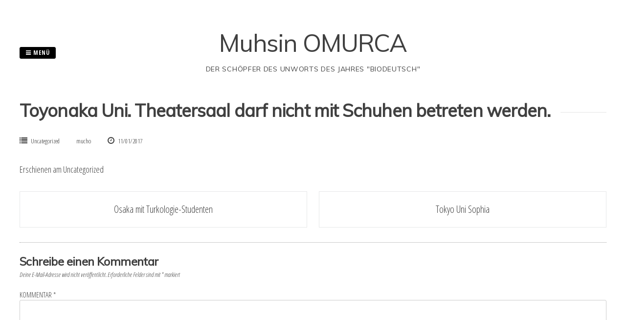

--- FILE ---
content_type: text/html; charset=UTF-8
request_url: https://mussin.de/12-toyonaka-uni-theatersaal-darf-nicht-mit-schuhen-betreten-werden/
body_size: 9706
content:
<!DOCTYPE html>
<html lang="de">
<head>
<meta charset="UTF-8">
<meta name="viewport" content="width=device-width, initial-scale=1"> 
<link rel="profile" href="http://gmpg.org/xfn/11">
<link rel="pingback" href="https://mussin.de/xmlrpc.php">
<title>Toyonaka Uni. Theatersaal darf nicht mit Schuhen betreten werden. &#8211; Muhsin OMURCA</title>
<meta name='robots' content='max-image-preview:large' />
	<style>img:is([sizes="auto" i], [sizes^="auto," i]) { contain-intrinsic-size: 3000px 1500px }</style>
	<link rel='dns-prefetch' href='//fonts.googleapis.com' />
<link rel="alternate" type="application/rss+xml" title="Muhsin OMURCA &raquo; Feed" href="https://mussin.de/feed/" />
<link rel="alternate" type="application/rss+xml" title="Muhsin OMURCA &raquo; Kommentar-Feed" href="https://mussin.de/comments/feed/" />
<link rel="alternate" type="application/rss+xml" title="Muhsin OMURCA &raquo; Toyonaka Uni. Theatersaal darf nicht mit Schuhen betreten werden.-Kommentar-Feed" href="https://mussin.de/12-toyonaka-uni-theatersaal-darf-nicht-mit-schuhen-betreten-werden/feed/" />
<script type="text/javascript">
/* <![CDATA[ */
window._wpemojiSettings = {"baseUrl":"https:\/\/s.w.org\/images\/core\/emoji\/15.0.3\/72x72\/","ext":".png","svgUrl":"https:\/\/s.w.org\/images\/core\/emoji\/15.0.3\/svg\/","svgExt":".svg","source":{"concatemoji":"https:\/\/mussin.de\/wp-includes\/js\/wp-emoji-release.min.js?ver=6.7.4"}};
/*! This file is auto-generated */
!function(i,n){var o,s,e;function c(e){try{var t={supportTests:e,timestamp:(new Date).valueOf()};sessionStorage.setItem(o,JSON.stringify(t))}catch(e){}}function p(e,t,n){e.clearRect(0,0,e.canvas.width,e.canvas.height),e.fillText(t,0,0);var t=new Uint32Array(e.getImageData(0,0,e.canvas.width,e.canvas.height).data),r=(e.clearRect(0,0,e.canvas.width,e.canvas.height),e.fillText(n,0,0),new Uint32Array(e.getImageData(0,0,e.canvas.width,e.canvas.height).data));return t.every(function(e,t){return e===r[t]})}function u(e,t,n){switch(t){case"flag":return n(e,"\ud83c\udff3\ufe0f\u200d\u26a7\ufe0f","\ud83c\udff3\ufe0f\u200b\u26a7\ufe0f")?!1:!n(e,"\ud83c\uddfa\ud83c\uddf3","\ud83c\uddfa\u200b\ud83c\uddf3")&&!n(e,"\ud83c\udff4\udb40\udc67\udb40\udc62\udb40\udc65\udb40\udc6e\udb40\udc67\udb40\udc7f","\ud83c\udff4\u200b\udb40\udc67\u200b\udb40\udc62\u200b\udb40\udc65\u200b\udb40\udc6e\u200b\udb40\udc67\u200b\udb40\udc7f");case"emoji":return!n(e,"\ud83d\udc26\u200d\u2b1b","\ud83d\udc26\u200b\u2b1b")}return!1}function f(e,t,n){var r="undefined"!=typeof WorkerGlobalScope&&self instanceof WorkerGlobalScope?new OffscreenCanvas(300,150):i.createElement("canvas"),a=r.getContext("2d",{willReadFrequently:!0}),o=(a.textBaseline="top",a.font="600 32px Arial",{});return e.forEach(function(e){o[e]=t(a,e,n)}),o}function t(e){var t=i.createElement("script");t.src=e,t.defer=!0,i.head.appendChild(t)}"undefined"!=typeof Promise&&(o="wpEmojiSettingsSupports",s=["flag","emoji"],n.supports={everything:!0,everythingExceptFlag:!0},e=new Promise(function(e){i.addEventListener("DOMContentLoaded",e,{once:!0})}),new Promise(function(t){var n=function(){try{var e=JSON.parse(sessionStorage.getItem(o));if("object"==typeof e&&"number"==typeof e.timestamp&&(new Date).valueOf()<e.timestamp+604800&&"object"==typeof e.supportTests)return e.supportTests}catch(e){}return null}();if(!n){if("undefined"!=typeof Worker&&"undefined"!=typeof OffscreenCanvas&&"undefined"!=typeof URL&&URL.createObjectURL&&"undefined"!=typeof Blob)try{var e="postMessage("+f.toString()+"("+[JSON.stringify(s),u.toString(),p.toString()].join(",")+"));",r=new Blob([e],{type:"text/javascript"}),a=new Worker(URL.createObjectURL(r),{name:"wpTestEmojiSupports"});return void(a.onmessage=function(e){c(n=e.data),a.terminate(),t(n)})}catch(e){}c(n=f(s,u,p))}t(n)}).then(function(e){for(var t in e)n.supports[t]=e[t],n.supports.everything=n.supports.everything&&n.supports[t],"flag"!==t&&(n.supports.everythingExceptFlag=n.supports.everythingExceptFlag&&n.supports[t]);n.supports.everythingExceptFlag=n.supports.everythingExceptFlag&&!n.supports.flag,n.DOMReady=!1,n.readyCallback=function(){n.DOMReady=!0}}).then(function(){return e}).then(function(){var e;n.supports.everything||(n.readyCallback(),(e=n.source||{}).concatemoji?t(e.concatemoji):e.wpemoji&&e.twemoji&&(t(e.twemoji),t(e.wpemoji)))}))}((window,document),window._wpemojiSettings);
/* ]]> */
</script>
<style id='wp-emoji-styles-inline-css' type='text/css'>

	img.wp-smiley, img.emoji {
		display: inline !important;
		border: none !important;
		box-shadow: none !important;
		height: 1em !important;
		width: 1em !important;
		margin: 0 0.07em !important;
		vertical-align: -0.1em !important;
		background: none !important;
		padding: 0 !important;
	}
</style>
<link rel='stylesheet' id='wp-block-library-css' href='https://mussin.de/wp-includes/css/dist/block-library/style.min.css?ver=6.7.4' type='text/css' media='all' />
<style id='classic-theme-styles-inline-css' type='text/css'>
/*! This file is auto-generated */
.wp-block-button__link{color:#fff;background-color:#32373c;border-radius:9999px;box-shadow:none;text-decoration:none;padding:calc(.667em + 2px) calc(1.333em + 2px);font-size:1.125em}.wp-block-file__button{background:#32373c;color:#fff;text-decoration:none}
</style>
<style id='global-styles-inline-css' type='text/css'>
:root{--wp--preset--aspect-ratio--square: 1;--wp--preset--aspect-ratio--4-3: 4/3;--wp--preset--aspect-ratio--3-4: 3/4;--wp--preset--aspect-ratio--3-2: 3/2;--wp--preset--aspect-ratio--2-3: 2/3;--wp--preset--aspect-ratio--16-9: 16/9;--wp--preset--aspect-ratio--9-16: 9/16;--wp--preset--color--black: #000000;--wp--preset--color--cyan-bluish-gray: #abb8c3;--wp--preset--color--white: #ffffff;--wp--preset--color--pale-pink: #f78da7;--wp--preset--color--vivid-red: #cf2e2e;--wp--preset--color--luminous-vivid-orange: #ff6900;--wp--preset--color--luminous-vivid-amber: #fcb900;--wp--preset--color--light-green-cyan: #7bdcb5;--wp--preset--color--vivid-green-cyan: #00d084;--wp--preset--color--pale-cyan-blue: #8ed1fc;--wp--preset--color--vivid-cyan-blue: #0693e3;--wp--preset--color--vivid-purple: #9b51e0;--wp--preset--gradient--vivid-cyan-blue-to-vivid-purple: linear-gradient(135deg,rgba(6,147,227,1) 0%,rgb(155,81,224) 100%);--wp--preset--gradient--light-green-cyan-to-vivid-green-cyan: linear-gradient(135deg,rgb(122,220,180) 0%,rgb(0,208,130) 100%);--wp--preset--gradient--luminous-vivid-amber-to-luminous-vivid-orange: linear-gradient(135deg,rgba(252,185,0,1) 0%,rgba(255,105,0,1) 100%);--wp--preset--gradient--luminous-vivid-orange-to-vivid-red: linear-gradient(135deg,rgba(255,105,0,1) 0%,rgb(207,46,46) 100%);--wp--preset--gradient--very-light-gray-to-cyan-bluish-gray: linear-gradient(135deg,rgb(238,238,238) 0%,rgb(169,184,195) 100%);--wp--preset--gradient--cool-to-warm-spectrum: linear-gradient(135deg,rgb(74,234,220) 0%,rgb(151,120,209) 20%,rgb(207,42,186) 40%,rgb(238,44,130) 60%,rgb(251,105,98) 80%,rgb(254,248,76) 100%);--wp--preset--gradient--blush-light-purple: linear-gradient(135deg,rgb(255,206,236) 0%,rgb(152,150,240) 100%);--wp--preset--gradient--blush-bordeaux: linear-gradient(135deg,rgb(254,205,165) 0%,rgb(254,45,45) 50%,rgb(107,0,62) 100%);--wp--preset--gradient--luminous-dusk: linear-gradient(135deg,rgb(255,203,112) 0%,rgb(199,81,192) 50%,rgb(65,88,208) 100%);--wp--preset--gradient--pale-ocean: linear-gradient(135deg,rgb(255,245,203) 0%,rgb(182,227,212) 50%,rgb(51,167,181) 100%);--wp--preset--gradient--electric-grass: linear-gradient(135deg,rgb(202,248,128) 0%,rgb(113,206,126) 100%);--wp--preset--gradient--midnight: linear-gradient(135deg,rgb(2,3,129) 0%,rgb(40,116,252) 100%);--wp--preset--font-size--small: 13px;--wp--preset--font-size--medium: 20px;--wp--preset--font-size--large: 36px;--wp--preset--font-size--x-large: 42px;--wp--preset--spacing--20: 0.44rem;--wp--preset--spacing--30: 0.67rem;--wp--preset--spacing--40: 1rem;--wp--preset--spacing--50: 1.5rem;--wp--preset--spacing--60: 2.25rem;--wp--preset--spacing--70: 3.38rem;--wp--preset--spacing--80: 5.06rem;--wp--preset--shadow--natural: 6px 6px 9px rgba(0, 0, 0, 0.2);--wp--preset--shadow--deep: 12px 12px 50px rgba(0, 0, 0, 0.4);--wp--preset--shadow--sharp: 6px 6px 0px rgba(0, 0, 0, 0.2);--wp--preset--shadow--outlined: 6px 6px 0px -3px rgba(255, 255, 255, 1), 6px 6px rgba(0, 0, 0, 1);--wp--preset--shadow--crisp: 6px 6px 0px rgba(0, 0, 0, 1);}:where(.is-layout-flex){gap: 0.5em;}:where(.is-layout-grid){gap: 0.5em;}body .is-layout-flex{display: flex;}.is-layout-flex{flex-wrap: wrap;align-items: center;}.is-layout-flex > :is(*, div){margin: 0;}body .is-layout-grid{display: grid;}.is-layout-grid > :is(*, div){margin: 0;}:where(.wp-block-columns.is-layout-flex){gap: 2em;}:where(.wp-block-columns.is-layout-grid){gap: 2em;}:where(.wp-block-post-template.is-layout-flex){gap: 1.25em;}:where(.wp-block-post-template.is-layout-grid){gap: 1.25em;}.has-black-color{color: var(--wp--preset--color--black) !important;}.has-cyan-bluish-gray-color{color: var(--wp--preset--color--cyan-bluish-gray) !important;}.has-white-color{color: var(--wp--preset--color--white) !important;}.has-pale-pink-color{color: var(--wp--preset--color--pale-pink) !important;}.has-vivid-red-color{color: var(--wp--preset--color--vivid-red) !important;}.has-luminous-vivid-orange-color{color: var(--wp--preset--color--luminous-vivid-orange) !important;}.has-luminous-vivid-amber-color{color: var(--wp--preset--color--luminous-vivid-amber) !important;}.has-light-green-cyan-color{color: var(--wp--preset--color--light-green-cyan) !important;}.has-vivid-green-cyan-color{color: var(--wp--preset--color--vivid-green-cyan) !important;}.has-pale-cyan-blue-color{color: var(--wp--preset--color--pale-cyan-blue) !important;}.has-vivid-cyan-blue-color{color: var(--wp--preset--color--vivid-cyan-blue) !important;}.has-vivid-purple-color{color: var(--wp--preset--color--vivid-purple) !important;}.has-black-background-color{background-color: var(--wp--preset--color--black) !important;}.has-cyan-bluish-gray-background-color{background-color: var(--wp--preset--color--cyan-bluish-gray) !important;}.has-white-background-color{background-color: var(--wp--preset--color--white) !important;}.has-pale-pink-background-color{background-color: var(--wp--preset--color--pale-pink) !important;}.has-vivid-red-background-color{background-color: var(--wp--preset--color--vivid-red) !important;}.has-luminous-vivid-orange-background-color{background-color: var(--wp--preset--color--luminous-vivid-orange) !important;}.has-luminous-vivid-amber-background-color{background-color: var(--wp--preset--color--luminous-vivid-amber) !important;}.has-light-green-cyan-background-color{background-color: var(--wp--preset--color--light-green-cyan) !important;}.has-vivid-green-cyan-background-color{background-color: var(--wp--preset--color--vivid-green-cyan) !important;}.has-pale-cyan-blue-background-color{background-color: var(--wp--preset--color--pale-cyan-blue) !important;}.has-vivid-cyan-blue-background-color{background-color: var(--wp--preset--color--vivid-cyan-blue) !important;}.has-vivid-purple-background-color{background-color: var(--wp--preset--color--vivid-purple) !important;}.has-black-border-color{border-color: var(--wp--preset--color--black) !important;}.has-cyan-bluish-gray-border-color{border-color: var(--wp--preset--color--cyan-bluish-gray) !important;}.has-white-border-color{border-color: var(--wp--preset--color--white) !important;}.has-pale-pink-border-color{border-color: var(--wp--preset--color--pale-pink) !important;}.has-vivid-red-border-color{border-color: var(--wp--preset--color--vivid-red) !important;}.has-luminous-vivid-orange-border-color{border-color: var(--wp--preset--color--luminous-vivid-orange) !important;}.has-luminous-vivid-amber-border-color{border-color: var(--wp--preset--color--luminous-vivid-amber) !important;}.has-light-green-cyan-border-color{border-color: var(--wp--preset--color--light-green-cyan) !important;}.has-vivid-green-cyan-border-color{border-color: var(--wp--preset--color--vivid-green-cyan) !important;}.has-pale-cyan-blue-border-color{border-color: var(--wp--preset--color--pale-cyan-blue) !important;}.has-vivid-cyan-blue-border-color{border-color: var(--wp--preset--color--vivid-cyan-blue) !important;}.has-vivid-purple-border-color{border-color: var(--wp--preset--color--vivid-purple) !important;}.has-vivid-cyan-blue-to-vivid-purple-gradient-background{background: var(--wp--preset--gradient--vivid-cyan-blue-to-vivid-purple) !important;}.has-light-green-cyan-to-vivid-green-cyan-gradient-background{background: var(--wp--preset--gradient--light-green-cyan-to-vivid-green-cyan) !important;}.has-luminous-vivid-amber-to-luminous-vivid-orange-gradient-background{background: var(--wp--preset--gradient--luminous-vivid-amber-to-luminous-vivid-orange) !important;}.has-luminous-vivid-orange-to-vivid-red-gradient-background{background: var(--wp--preset--gradient--luminous-vivid-orange-to-vivid-red) !important;}.has-very-light-gray-to-cyan-bluish-gray-gradient-background{background: var(--wp--preset--gradient--very-light-gray-to-cyan-bluish-gray) !important;}.has-cool-to-warm-spectrum-gradient-background{background: var(--wp--preset--gradient--cool-to-warm-spectrum) !important;}.has-blush-light-purple-gradient-background{background: var(--wp--preset--gradient--blush-light-purple) !important;}.has-blush-bordeaux-gradient-background{background: var(--wp--preset--gradient--blush-bordeaux) !important;}.has-luminous-dusk-gradient-background{background: var(--wp--preset--gradient--luminous-dusk) !important;}.has-pale-ocean-gradient-background{background: var(--wp--preset--gradient--pale-ocean) !important;}.has-electric-grass-gradient-background{background: var(--wp--preset--gradient--electric-grass) !important;}.has-midnight-gradient-background{background: var(--wp--preset--gradient--midnight) !important;}.has-small-font-size{font-size: var(--wp--preset--font-size--small) !important;}.has-medium-font-size{font-size: var(--wp--preset--font-size--medium) !important;}.has-large-font-size{font-size: var(--wp--preset--font-size--large) !important;}.has-x-large-font-size{font-size: var(--wp--preset--font-size--x-large) !important;}
:where(.wp-block-post-template.is-layout-flex){gap: 1.25em;}:where(.wp-block-post-template.is-layout-grid){gap: 1.25em;}
:where(.wp-block-columns.is-layout-flex){gap: 2em;}:where(.wp-block-columns.is-layout-grid){gap: 2em;}
:root :where(.wp-block-pullquote){font-size: 1.5em;line-height: 1.6;}
</style>
<link rel='stylesheet' id='gridsby-style-css' href='https://mussin.de/wp-content/themes/gridsby_pro/style.css?ver=6.7.4' type='text/css' media='all' />
<style id='gridsby-style-inline-css' type='text/css'>
h1, h2, h3, h4, h5, h6 { font-family: Muli; }
body, button, input, select, textarea { font-family: Open Sans Condensed; }

</style>
<link rel='stylesheet' id='gridsby-headings-fonts-css' href='//fonts.googleapis.com/css?family=Muli%3A400%2C400italic%2C300italic%2C300&#038;ver=6.7.4' type='text/css' media='all' />
<link rel='stylesheet' id='gridsby-body-fonts-css' href='//fonts.googleapis.com/css?family=Open+Sans+Condensed%3A700%2C300italic%2C300&#038;ver=6.7.4' type='text/css' media='all' />
<link rel='stylesheet' id='gridsby-font-awesome-css' href='https://mussin.de/wp-content/themes/gridsby_pro/fonts/font-awesome.min.css?ver=6.7.4' type='text/css' media='all' />
<link rel='stylesheet' id='gridsby-grid-css-css' href='https://mussin.de/wp-content/themes/gridsby_pro/css/grid.css?ver=6.7.4' type='text/css' media='all' />
<link rel='stylesheet' id='gridsby-menu-css-css' href='https://mussin.de/wp-content/themes/gridsby_pro/css/jPushMenu.css?ver=6.7.4' type='text/css' media='all' />
<link rel='stylesheet' id='gridsby-no-featured-css-css' href='https://mussin.de/wp-content/themes/gridsby_pro/css/no-featured.css?ver=6.7.4' type='text/css' media='all' />
<script type="text/javascript" src="https://mussin.de/wp-includes/js/jquery/jquery.min.js?ver=3.7.1" id="jquery-core-js"></script>
<script type="text/javascript" src="https://mussin.de/wp-includes/js/jquery/jquery-migrate.min.js?ver=3.4.1" id="jquery-migrate-js"></script>
<script type="text/javascript" src="https://mussin.de/wp-content/themes/gridsby_pro/js/imagesloaded.pkgd.min.js?ver=6.7.4" id="gridsby-images-loaded-js"></script>
<script type="text/javascript" src="https://mussin.de/wp-content/themes/gridsby_pro/js/modernizr.custom.js?ver=6.7.4" id="gridsby-modernizr-js"></script>
<link rel="https://api.w.org/" href="https://mussin.de/wp-json/" /><link rel="alternate" title="JSON" type="application/json" href="https://mussin.de/wp-json/wp/v2/posts/3674" /><link rel="EditURI" type="application/rsd+xml" title="RSD" href="https://mussin.de/xmlrpc.php?rsd" />
<meta name="generator" content="WordPress 6.7.4" />
<link rel="canonical" href="https://mussin.de/12-toyonaka-uni-theatersaal-darf-nicht-mit-schuhen-betreten-werden/" />
<link rel='shortlink' href='https://mussin.de/?p=3674' />
<link rel="alternate" title="oEmbed (JSON)" type="application/json+oembed" href="https://mussin.de/wp-json/oembed/1.0/embed?url=https%3A%2F%2Fmussin.de%2F12-toyonaka-uni-theatersaal-darf-nicht-mit-schuhen-betreten-werden%2F" />
<link rel="alternate" title="oEmbed (XML)" type="text/xml+oembed" href="https://mussin.de/wp-json/oembed/1.0/embed?url=https%3A%2F%2Fmussin.de%2F12-toyonaka-uni-theatersaal-darf-nicht-mit-schuhen-betreten-werden%2F&#038;format=xml" />
		<script>
			document.documentElement.className = document.documentElement.className.replace('no-js', 'js');
		</script>
				<style>
			.no-js img.lazyload {
				display: none;
			}

			figure.wp-block-image img.lazyloading {
				min-width: 150px;
			}

						.lazyload, .lazyloading {
				opacity: 0;
			}

			.lazyloaded {
				opacity: 1;
				transition: opacity 400ms;
				transition-delay: 0ms;
			}

					</style>
		<!--[if lt IE 9]>
<script src="https://mussin.de/wp-content/themes/gridsby_pro/js/html5shiv.js"></script>
<![endif]-->
 
	
 	<link rel="shortcut icon" href="http://mussin.de/wp-content/uploads/2017/01/Logo-Omurca-16.png" />
 
	<link rel="apple-touch-icon" sizes="114x114" href="http://mussin.de/wp-content/uploads/2017/01/Logo-Omurca-114-2.png" />
	<link rel="apple-touch-icon" sizes="72x72" href="http://mussin.de/wp-content/uploads/2017/01/Logo-Omurca-72.png" />
	<link rel="apple-touch-icon" href="http://mussin.de/wp-content/uploads/2017/01/Logo-Omurca-57.png" />
	
	<!-- gridsby customizer CSS -->
	<style>
	
				
				
				
				
				
				
				 
				
				
				
				
				
				
				
				
				
		 
		
				
				
				body, p { font-size: 20px; }
				
				.entry-title span.title, .widget-title span.title { background-color: #ffffff; }
		 
		
		 
		
				.navigation-container ul li a:hover { color: #ffffff; }
		 
		
		 
		
				.main-navigation ul ul, .main-navigation ul li:hover > ul { background: #e2e2e2; }
		 
		
				.main-navigation ul ul a { color: #000000; }
		 
		
				
		 
		
				.cbp-spmenu a:hover, .cbp-spmenu ul.sub-menu li a:hover { color: #569fbf; }
		 
		
		  
		
				
		 
		
				.cbp-spmenu h3 { background-color: #000000; } 
		  
		
	
	</style> 
    
 
</head>

<body class="post-template-default single single-post postid-3674 single-format-image">

	<div id="page" class="hfeed site">
		<a class="skip-link screen-reader-text" href="#content">Springe zum Inhalt</a>
        
        <nav class="cbp-spmenu cbp-spmenu-vertical cbp-spmenu-left">
			<h3><i class="fa fa-close"></i> Close Menu</h3> 
			<div class="menu"><ul>
<li class="page_item page-item-3630"><a href="https://mussin.de/biografie/">Biografie</a></li>
<li class="page_item page-item-5274"><a href="https://mussin.de/cartoons/">Cartoons</a></li>
<li class="page_item page-item-5186"><a href="https://mussin.de/der-schein-tuerkt-cartoon-kabarett/">Der Schein türkt</a></li>
<li class="page_item page-item-5271"><a href="https://mussin.de/die-eumanen-kommen-doch-nicht/">Die EUmanen kommen doch nicht</a></li>
<li class="page_item page-item-5216"><a href="https://mussin.de/feedbacks-2025/">Feedbacks</a></li>
<li class="page_item page-item-4875"><a href="https://mussin.de/datenschutzerklaerung/">Impressum / Datenschutzerklärung</a></li>
<li class="page_item page-item-5260"><a href="https://mussin.de/integration-a-la-ikea/">Integration a la Ikea</a></li>
<li class="page_item page-item-3556"><a href="https://mussin.de/">MUSSIN &#8211; &#8222;alles&#8220;</a></li>
<li class="page_item page-item-5211"><a href="https://mussin.de/presse-2025/">Presse</a></li>
<li class="page_item page-item-5268"><a href="https://mussin.de/tagebuch-eines-skinheads-in-istanbul/">Tagebuch eines Skinheads in Istanbul</a></li>
<li class="page_item page-item-5265"><a href="https://mussin.de/tags-deutscher-nachts-tuerke/">Tags Deutscher Nachts Türke</a></li>
<li class="page_item page-item-4243"><a href="https://mussin.de/tournee/">Tournee</a></li>
<li class="page_item page-item-4339"><a href="https://mussin.de/vergleich-kaya-yanar-muhsin-omurca/">Vergleich: Kaya Yanar / Muhsin Omurca</a></li>
</ul></div>
 
		</nav>
        

		<header id="masthead" class="site-header" role="banner">
        
        	<div class="grid overflow">
            
			<div class="site-branding">
        	
			            
    			<hgroup> 
       				<h1 class="site-title">
                    	<a href="https://mussin.de/" rel="home">
							Muhsin OMURCA                        </a>
                    </h1>
    			</hgroup>
                
						
				<h2 class="site-description">Der Schöpfer des Unworts des Jahres &quot;Biodeutsch&quot;</h2>
			</div><!-- site-branding -->
            
            
            
            
                    
        		<div class="contact-button">
                
        			<button class="toggle-menu menu-left push-body">
                    	<i class="fa fa-bars"></i> Menü                    </button> 
                    
        		</div><!-- contact-button -->
            
                        
            
            
        	 
            
            
            
            </div>       
 
    	</header><!-- #masthead -->

	<section id="content" class="site-content">

<div class="grid grid-pad">

	    
    	<div class="col-1-1 content-wrapper">
        
        
        <div id="primary" class="content-area">
            <main id="main" class="site-main" role="main">
            
    
                
                
	<article id="post-3674" class="post-3674 post type-post status-publish format-image hentry category-uncategorized post_format-post-format-image">
	
    	<header class="entry-header">
			<h1 class="entry-title"><span class="title">Toyonaka Uni. Theatersaal darf nicht mit Schuhen betreten werden.</span></h1> 

			<div class="entry-meta">
                <span class="meta-block"><i class="fa fa-list"></i> <ul class="post-categories">
	<li><a href="https://mussin.de/category/uncategorized/" rel="category tag">Uncategorized</a></li></ul></span>
                <span class="meta-block">mucho</span>
                <span class="meta-block"><i class="fa fa-clock-o"></i> 11/01/2017</span>
			</div><!-- .entry-meta -->
	
    	</header><!-- .entry-header -->

		<div class="entry-content">
        									</div><!-- .entry-content -->

		<footer class="entry-footer">
			<span class="cat-links">Erschienen am <a href="https://mussin.de/category/uncategorized/" rel="category tag">Uncategorized</a></span>		</footer><!-- .entry-footer -->

	</article><!-- #post-## -->
                 
                
	<nav class="navigation post-navigation" aria-label="Beiträge">
		<h2 class="screen-reader-text">Beitragsnavigation</h2>
		<div class="nav-links"><div class="nav-previous"><a href="https://mussin.de/11-osaka-mit-turkologie-studenten/" rel="prev">Osaka mit Turkologie-Studenten</a></div><div class="nav-next"><a href="https://mussin.de/13-tokyo-uni-sophia/" rel="next">Tokyo Uni Sophia</a></div></div>
	</nav> 
              
                
<div id="comments" class="comments-area">

	
	
	
		<div id="respond" class="comment-respond">
		<h3 id="reply-title" class="comment-reply-title">Schreibe einen Kommentar <small><a rel="nofollow" id="cancel-comment-reply-link" href="/12-toyonaka-uni-theatersaal-darf-nicht-mit-schuhen-betreten-werden/#respond" style="display:none;">Antwort abbrechen</a></small></h3><form action="https://mussin.de/wp-comments-post.php" method="post" id="commentform" class="comment-form" novalidate><p class="comment-notes"><span id="email-notes">Deine E-Mail-Adresse wird nicht veröffentlicht.</span> <span class="required-field-message">Erforderliche Felder sind mit <span class="required">*</span> markiert</span></p><p class="comment-form-comment"><label for="comment">Kommentar <span class="required">*</span></label> <textarea autocomplete="new-password"  id="ic6d4c4c08"  name="ic6d4c4c08"   cols="45" rows="8" maxlength="65525" required></textarea><textarea id="comment" aria-label="hp-comment" aria-hidden="true" name="comment" autocomplete="new-password" style="padding:0 !important;clip:rect(1px, 1px, 1px, 1px) !important;position:absolute !important;white-space:nowrap !important;height:1px !important;width:1px !important;overflow:hidden !important;" tabindex="-1"></textarea><script data-noptimize>document.getElementById("comment").setAttribute( "id", "a31892cc469133220e361371d6d54a65" );document.getElementById("ic6d4c4c08").setAttribute( "id", "comment" );</script></p><p class="comment-form-author"><label for="author">Name <span class="required">*</span></label> <input id="author" name="author" type="text" value="" size="30" maxlength="245" autocomplete="name" required /></p>
<p class="comment-form-email"><label for="email">E-Mail-Adresse <span class="required">*</span></label> <input id="email" name="email" type="email" value="" size="30" maxlength="100" aria-describedby="email-notes" autocomplete="email" required /></p>
<p class="comment-form-url"><label for="url">Website</label> <input id="url" name="url" type="url" value="" size="30" maxlength="200" autocomplete="url" /></p>
<p class="comment-form-cookies-consent"><input id="wp-comment-cookies-consent" name="wp-comment-cookies-consent" type="checkbox" value="yes" /> <label for="wp-comment-cookies-consent">Meinen Namen, meine E-Mail-Adresse und meine Website in diesem Browser für die nächste Kommentierung speichern.</label></p>
<p class="form-submit"><input name="submit" type="submit" id="submit" class="submit" value="Kommentar abschicken" /> <input type='hidden' name='comment_post_ID' value='3674' id='comment_post_ID' />
<input type='hidden' name='comment_parent' id='comment_parent' value='0' />
</p></form>	</div><!-- #respond -->
	
</div><!-- #comments -->
    
                
            </main><!-- #main -->
        </div><!-- #primary -->
	
        
    	</div>
        
        
    
	
	
	    
   
        
        

</div>

	</section><!-- #content --> 

	<footer id="colophon" class="site-footer" role="contentinfo">
    	<div class="footer-widget-area">
        	<div class="grid grid-pad">
            
            	            		<div class="col-1-3">
                		<aside id="gridsby_video_widget-15" class="widget gridsby_video_widget_widget"><h1 class="widget-title"><span class="title">Video</span></h1><iframe title="Türkenwitz" width="640" height="360" data-src="https://www.youtube.com/embed/ke3mQGGZJnw?feature=oembed" frameborder="0" allow="accelerometer; autoplay; clipboard-write; encrypted-media; gyroscope; picture-in-picture; web-share" referrerpolicy="strict-origin-when-cross-origin" allowfullscreen src="[data-uri]" class="lazyload" data-load-mode="1"></iframe></aside><aside id="gridsby_video_widget-21" class="widget gridsby_video_widget_widget"><h1 class="widget-title"><span class="title">Video</span></h1><iframe title="Deutscher Pass ist" width="640" height="360" data-src="https://www.youtube.com/embed/61lFGONS5Mw?feature=oembed" frameborder="0" allow="accelerometer; autoplay; clipboard-write; encrypted-media; gyroscope; picture-in-picture; web-share" referrerpolicy="strict-origin-when-cross-origin" allowfullscreen src="[data-uri]" class="lazyload" data-load-mode="1"></iframe></aside><aside id="gridsby_video_widget-10" class="widget gridsby_video_widget_widget"><h1 class="widget-title"><span class="title">Video</span></h1><iframe title="Die Artikel, eine Folter für die Türken." width="640" height="360" data-src="https://www.youtube.com/embed/eAOp40drx8E?feature=oembed" frameborder="0" allow="accelerometer; autoplay; clipboard-write; encrypted-media; gyroscope; picture-in-picture; web-share" referrerpolicy="strict-origin-when-cross-origin" allowfullscreen src="[data-uri]" class="lazyload" data-load-mode="1"></iframe></aside><aside id="gridsby_video_widget-26" class="widget gridsby_video_widget_widget"><h1 class="widget-title"><span class="title">Video</span></h1><iframe title="Lied Doppelpass" width="640" height="360" data-src="https://www.youtube.com/embed/dAGLDtc10TA?feature=oembed" frameborder="0" allow="accelerometer; autoplay; clipboard-write; encrypted-media; gyroscope; picture-in-picture; web-share" referrerpolicy="strict-origin-when-cross-origin" allowfullscreen src="[data-uri]" class="lazyload" data-load-mode="1"></iframe></aside><aside id="gridsby_video_widget-29" class="widget gridsby_video_widget_widget"><h1 class="widget-title"><span class="title">Video</span></h1><iframe title="Sex heißt bei den Deutschen" width="640" height="360" data-src="https://www.youtube.com/embed/gJ1HvOCGJoM?feature=oembed" frameborder="0" allow="accelerometer; autoplay; clipboard-write; encrypted-media; gyroscope; picture-in-picture; web-share" referrerpolicy="strict-origin-when-cross-origin" allowfullscreen src="[data-uri]" class="lazyload" data-load-mode="1"></iframe></aside>                	</div>
                                    
                            		<div class="col-1-3">
                		<aside id="gridsby_video_widget-16" class="widget gridsby_video_widget_widget"><h1 class="widget-title"><span class="title">Video</span></h1><iframe title="Türken und Oper" width="640" height="360" data-src="https://www.youtube.com/embed/-8STkdYEFNo?feature=oembed" frameborder="0" allow="accelerometer; autoplay; clipboard-write; encrypted-media; gyroscope; picture-in-picture; web-share" referrerpolicy="strict-origin-when-cross-origin" allowfullscreen src="[data-uri]" class="lazyload" data-load-mode="1"></iframe></aside><aside id="gridsby_video_widget-23" class="widget gridsby_video_widget_widget"><h1 class="widget-title"><span class="title">Video</span></h1><iframe title="arbeitet wie ein PFERD, schwitzt wie ein OCHSE, pudelt mit seiner SCHNECKE, die er MAUSI nennt" width="640" height="360" data-src="https://www.youtube.com/embed/Ya1VQJ_vOLc?feature=oembed" frameborder="0" allow="accelerometer; autoplay; clipboard-write; encrypted-media; gyroscope; picture-in-picture; web-share" referrerpolicy="strict-origin-when-cross-origin" allowfullscreen src="[data-uri]" class="lazyload" data-load-mode="1"></iframe></aside><aside id="gridsby_video_widget-24" class="widget gridsby_video_widget_widget"><h1 class="widget-title"><span class="title">Video</span></h1><iframe title="Wir sind eine deutsche Familie" width="640" height="360" data-src="https://www.youtube.com/embed/uESRKQlYXSE?feature=oembed" frameborder="0" allow="accelerometer; autoplay; clipboard-write; encrypted-media; gyroscope; picture-in-picture; web-share" referrerpolicy="strict-origin-when-cross-origin" allowfullscreen src="[data-uri]" class="lazyload" data-load-mode="1"></iframe></aside><aside id="gridsby_video_widget-25" class="widget gridsby_video_widget_widget"><h1 class="widget-title"><span class="title">Video</span></h1><iframe title="Zurückkehren?..Wer?!!" width="640" height="360" data-src="https://www.youtube.com/embed/RYRKanbRk2w?feature=oembed" frameborder="0" allow="accelerometer; autoplay; clipboard-write; encrypted-media; gyroscope; picture-in-picture; web-share" referrerpolicy="strict-origin-when-cross-origin" allowfullscreen src="[data-uri]" class="lazyload" data-load-mode="1"></iframe></aside><aside id="gridsby_video_widget-30" class="widget gridsby_video_widget_widget"><h1 class="widget-title"><span class="title">Video</span></h1><iframe title="Adam &amp; Eva" width="640" height="360" data-src="https://www.youtube.com/embed/xH0Uzbjb0Xw?feature=oembed" frameborder="0" allow="accelerometer; autoplay; clipboard-write; encrypted-media; gyroscope; picture-in-picture; web-share" referrerpolicy="strict-origin-when-cross-origin" allowfullscreen src="[data-uri]" class="lazyload" data-load-mode="1"></iframe></aside>                	</div>
                                
                            		<div class="col-1-3">
                		<aside id="gridsby_video_widget-19" class="widget gridsby_video_widget_widget"><h1 class="widget-title"><span class="title">Xtra: MO&#039;s Animationen für Kids</span></h1><iframe title="Zwei lange Schlangen" width="640" height="360" data-src="https://www.youtube.com/embed/pQqxWX2xfOU?feature=oembed" frameborder="0" allow="accelerometer; autoplay; clipboard-write; encrypted-media; gyroscope; picture-in-picture; web-share" referrerpolicy="strict-origin-when-cross-origin" allowfullscreen src="[data-uri]" class="lazyload" data-load-mode="1"></iframe></aside><aside id="gridsby_video_widget-22" class="widget gridsby_video_widget_widget"><h1 class="widget-title"><span class="title">Video</span></h1><iframe title="Fünf kleine Fische" width="640" height="360" data-src="https://www.youtube.com/embed/2Awzb6wly_A?feature=oembed" frameborder="0" allow="accelerometer; autoplay; clipboard-write; encrypted-media; gyroscope; picture-in-picture; web-share" referrerpolicy="strict-origin-when-cross-origin" allowfullscreen src="[data-uri]" class="lazyload" data-load-mode="1"></iframe></aside><aside id="gridsby_video_widget-27" class="widget gridsby_video_widget_widget"><h1 class="widget-title"><span class="title">Video</span></h1><iframe title="Jingle Bells Deutsch" width="640" height="360" data-src="https://www.youtube.com/embed/j2IWPaBCOmc?feature=oembed" frameborder="0" allow="accelerometer; autoplay; clipboard-write; encrypted-media; gyroscope; picture-in-picture; web-share" referrerpolicy="strict-origin-when-cross-origin" allowfullscreen src="[data-uri]" class="lazyload" data-load-mode="1"></iframe></aside><aside id="gridsby_video_widget-28" class="widget gridsby_video_widget_widget"><h1 class="widget-title"><span class="title">Video</span></h1><iframe title="Die tapfere Maus" width="640" height="360" data-src="https://www.youtube.com/embed/YYLSDVMAMQM?feature=oembed" frameborder="0" allow="accelerometer; autoplay; clipboard-write; encrypted-media; gyroscope; picture-in-picture; web-share" referrerpolicy="strict-origin-when-cross-origin" allowfullscreen src="[data-uri]" class="lazyload" data-load-mode="1"></iframe></aside><aside id="gridsby_video_widget-31" class="widget gridsby_video_widget_widget"><h1 class="widget-title"><span class="title">Video</span></h1><iframe title="Sommer, Sonne, blaues Meer" width="640" height="360" data-src="https://www.youtube.com/embed/M5JsvasmNYw?feature=oembed" frameborder="0" allow="accelerometer; autoplay; clipboard-write; encrypted-media; gyroscope; picture-in-picture; web-share" referrerpolicy="strict-origin-when-cross-origin" allowfullscreen src="[data-uri]" class="lazyload" data-load-mode="1"></iframe></aside>                	</div>
                                
            </div>
        </div>
		
        <div class="site-info">
        
        
		
         
        	 
                       
        	
												
			
            
              			
                        	<ul class='social-media-icons'>
                            	 
                                	<li>
                                    <a href="https://www.facebook.com/muhsin.omurca" >
                                    <i class="fa fa-facebook"></i>
                                    </a>
                                    </li>
								                                                                	<li>
                                    <a href="https://twitter.com/MuhsinOmurca" >
                                    <i class="fa fa-twitter"></i>
                                    </a>
                                    </li>
								                                                                                                                                	<li>
                                    <a href="https://www.instagram.com/muhsin_omurca/" >
                                    <i class="fa fa-instagram"></i>
                                    </a>
                                    </li>
								                                 
                                                                                                                                                                	<li>
                                    <a href="https://www.youtube.com/channel/UCO2Ka6kTeGS4OrTVW-IS1dQ" >
                                    <i class="fa fa-youtube"></i>
                                    </a>
                                    </li>
								                                                                                                                                                                                                                                                                                                                                                                                                                                                                                                                                                                                                                                  
                                 
                               
                                                                                                                                	<li>
                                    <a href="mailto:omurca@yahoo.de" >  
                                    <i class="fa fa-envelope"></i> 
                                    </a>
                                    </li> 
								 
                        	</ul>
                       
                
                	
        	
    											          
			 
		 
        
            
        
		        
        	<h3 class="phone">
				0171-9944430            </h3>
            
                
                
        	<h3 class="email">
            	<a href="mailto:omurca(ad)yahoo.de" target="_blank">
					omurca(ad)yahoo.de                </a>
            </h3> 
            
         
			
		  
           
        	    
              
		 
		
        </div><!-- .site-info -->
	</footer><!-- #colophon -->

</div><!-- #page -->

<script type="text/javascript" src="https://mussin.de/wp-content/plugins/ricg-responsive-images/js/picturefill.min.js?ver=3.0.1" id="picturefill-js"></script>
<script type="text/javascript" src="https://mussin.de/wp-content/themes/gridsby_pro/js/jPushMenu.js?ver=6.7.4" id="gridsby-pushMenu-js"></script>
<script type="text/javascript" src="https://mussin.de/wp-content/themes/gridsby_pro/js/gridsby-push-menu.js?ver=6.7.4" id="gridsby-side-menu-js"></script>
<script type="text/javascript" src="https://mussin.de/wp-content/themes/gridsby_pro/js/navigation.js?ver=20120206" id="gridsby-navigation-js"></script>
<script type="text/javascript" src="https://mussin.de/wp-content/themes/gridsby_pro/js/skip-link-focus-fix.js?ver=20130115" id="gridsby-skip-link-focus-fix-js"></script>
<script type="text/javascript" src="https://mussin.de/wp-content/themes/gridsby_pro/js/classie.js?ver=6.7.4" id="gridsby-classie-js"></script>
<script type="text/javascript" src="https://mussin.de/wp-content/themes/gridsby_pro/js/helper.js?ver=6.7.4" id="gridsby-helper-js"></script>
<script type="text/javascript" src="https://mussin.de/wp-content/themes/gridsby_pro/js/gridsby-hover-effects.js?ver=6.7.4" id="gridsby-hover-effects-js"></script>
<script type="text/javascript" src="https://mussin.de/wp-includes/js/comment-reply.min.js?ver=6.7.4" id="comment-reply-js" async="async" data-wp-strategy="async"></script>
<script type="text/javascript" src="https://mussin.de/wp-content/plugins/wp-smushit/app/assets/js/smush-lazy-load.min.js?ver=3.17.1" id="smush-lazy-load-js"></script>

</body>
</html>
